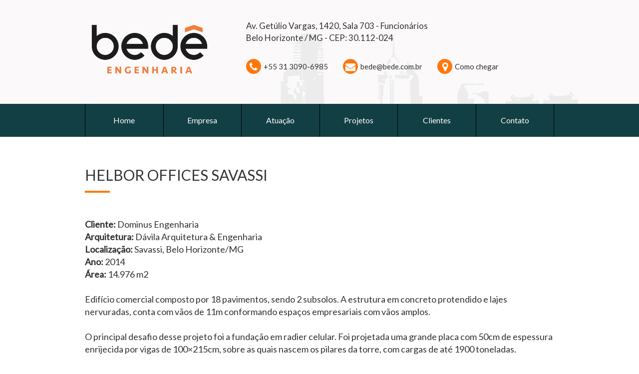

--- FILE ---
content_type: text/html; charset=UTF-8
request_url: http://bede.com.br/projeto/helbor-offices-savassi/38
body_size: 3177
content:
<!DOCTYPE html>
<html lang="pt-BR">
<head>
    <meta http-equiv="Content-Type" content="text/html; charset=UTF-8">
    <meta http-equiv="X-UA-Compatible" content="IE=edge">
    <meta name="title" content="HELBOR OFFICES SAVASSI - Bedê Engenharia de estruturas">
    <meta name="viewport" content="width=device-width, initial-scale=1">
    <title>HELBOR OFFICES SAVASSI - Bedê Engenharia de estruturas</title>
    <link rel="shortcut icon" type="image/png" href="img/favicon.ico"/>

    <link rel="stylesheet" href="/assets/plugins/fancybox/dist/jquery.fancybox.min.css"/>

<link rel="stylesheet" href="https://maxcdn.bootstrapcdn.com/bootstrap/3.3.7/css/bootstrap.min.css">
<link rel="stylesheet" href="/assets/plugins/font-awesome/css/font-awesome.min.css"/>
<link rel="stylesheet" href="/assets/css/style.css"/>

</head>
<body>

<!-- Header -->
<header>
    <div class="content">
        <!-- Logo -->
        <div class="col-xs-12 col-sm-4">
            <a href="/">
                <div class="logo"><img src="/img/logo.png"></div>
            </a>
        </div>
        <!-- End Logo -->

        <!-- Contacts -->
        <div class="col-xs-12 col-sm-8">
            <div class="row">
                <div class="col-xs-12">
                    <div class="header-address">
                        Av. Getúlio Vargas, 1420, Sala 703 - Funcionários<br>  Belo Horizonte / MG - CEP: 30.112-024                    </div>
                </div>
                <div class="col-xs-12">
                    <div class="header-contacts">
                        <ul>
                            <li>
                                <a href="tel:+55313090-6985"><div class="icon"><i class="fa fa-phone"></i></div> +55 31 3090-6985</a>
                            </li>
                            <li>
                                <a href="mailto:bede@bede.com.br"><div class="icon"><i class="fa fa-envelope"></i></div> bede@bede.com.br</a>
                            </li>
                            <li>
                                <a href="#" data-toggle="modal" data-target="#modal-location"><div class="icon"><i class="fa fa-map-marker"></i></div> Como chegar</a>
                            </li>
                        </ul>
                    </div>
                </div>
            </div>
        </div>
        <!-- End Contacts -->
    </div>
</header>
<!-- End Header -->


<!-- Menu -->
<div class="container">
    <div class="wrap_nav">
        <div class="content">
            <div class="col-xs-12">
                <nav id="side-menu">
                    <a class="show-site-menu btn-close-menu"><i class="fa fa-times"></i></a>
                    <ul>
                        <li>
                            <a href="/" >Home</a>
                        </li>
                        <li>
                            <a href="/empresa" >Empresa</a>
                        </li>
                        <li>
                            <a href="/atuacao" >Atuação</a>
                        </li>
                        <li>
                            <a href="/projetos" >Projetos</a>
                        </li>
                        <li>
                            <a href="/clientes" >Clientes</a>
                        </li>
                        <li>
                            <a href="/contato" class=" border-right">Contato</a>
                        </li>
                        <li class="menu-contact">
                            <a href="tel:+55313090-6985"><i class="fa fa-phone"></i> +55 31 3224 9896</a>
                        </li>
                        <li class="menu-contact">
                            <a href="mailto:bede@bede.com.br"><i class="fa fa-envelope"></i> bede@bede.com.br</a>
                        </li>
                        <li class="menu-contact">
                            <a href="#" data-toggle="modal" data-target="#modal-location"><i class="fa fa-map-marker"></i> Como chegar</a>
                        </li>
                    </ul>
                </nav>
                <a class="bt-navbar show-site-menu" href="javascript:void(0)"><i class="fa fa-bars"></i> MENU</a>
            </div>
        </div>
    </div>
</div>
<!-- End Menu -->
<!-- Projects -->
<div class="container">
    <div class="content">
        <div class="col-xs-12 margin-top-30">
            <h1 class="site-title-left">
                HELBOR OFFICES SAVASSI            </h1>
        </div>
        <div class="col-xs-12 font-18 margin-bottom-40">
            <div>
<div><strong>Cliente:</strong> Dominus Engenharia<br /><strong>Arquitetura:</strong> D&aacute;vila Arquitetura &amp; Engenharia<br /><strong>Localiza&ccedil;&atilde;o:</strong> Savassi, Belo Horizonte/MG<br /><strong>Ano:</strong> 2014<br /><strong>&Aacute;rea:</strong> 14.976 m2</div>
<div>&nbsp;</div>
<div>Edif&iacute;cio comercial composto por 18 pavimentos, sendo 2 subsolos. A estrutura em concreto protendido e lajes nervuradas, conta com v&atilde;os de 11m conformando espa&ccedil;os empresariais com v&atilde;os amplos.</div>
<div>&nbsp;</div>
<div>O principal desafio desse projeto foi a funda&ccedil;&atilde;o em radier celular. Foi projetada uma grande placa com 50cm de espessura enrijecida por vigas de 100&times;215cm, sobre as quais nascem os pilares da torre, com cargas de at&eacute; 1900 toneladas.</div>
</div>        </div>
        <div class="col-xs-12 margin-bottom-60">
            <div class="row">
                                <div class="col-mobile col-xs-6 col-md-3">
                    <div class="box-image-project">
                        <a data-fancybox="gallery" data-options='{"caption" : "", "src" : "/cms_imagens/helbor-offices-savassi-112.jpg?v=24112020020240"}'>
                            <div class="img" style="background-image: url('/cms_imagens/helbor-offices-savassi-112.jpg?v=24112020020240')"></div>
                        </a>
                        <div class="icon">
                            <i class="fa fa-search"></i>
                        </div>
                    </div>
                </div>
                                <div class="col-mobile col-xs-6 col-md-3">
                    <div class="box-image-project">
                        <a data-fancybox="gallery" data-options='{"caption" : "", "src" : "/cms_imagens/helbor-offices-savassi-113.jpg?v=24112020020245"}'>
                            <div class="img" style="background-image: url('/cms_imagens/helbor-offices-savassi-113.jpg?v=24112020020245')"></div>
                        </a>
                        <div class="icon">
                            <i class="fa fa-search"></i>
                        </div>
                    </div>
                </div>
                                <div class="col-mobile col-xs-6 col-md-3">
                    <div class="box-image-project">
                        <a data-fancybox="gallery" data-options='{"caption" : "", "src" : "/cms_imagens/helbor-offices-savassi-114.jpg?v=24112020020251"}'>
                            <div class="img" style="background-image: url('/cms_imagens/helbor-offices-savassi-114.jpg?v=24112020020251')"></div>
                        </a>
                        <div class="icon">
                            <i class="fa fa-search"></i>
                        </div>
                    </div>
                </div>
                            </div>
        </div>
    </div>
</div>
<!-- End Projects -->

<!-- Rodapé -->
<footer>
    <div class="content">
        <div class="col-sm-4 col-xs-12">
            <div class="footer-contacts">
                <div class="logo">
                    <img src="/img/logo-white.png">
                </div>
                <div class="contacts">
                    <ul>
                        <li>
                            <a href="tel:+55313090-6985"><div class="icon"><i class="fa fa-phone"></i></div> +55 31 3090-6985</a>
                        </li>
                        <li>
                            <a href="mailto:bede@bede.com.br"><div class="icon"><i class="fa fa-envelope"></i></div> bede@bede.com.br</a>
                        </li>
                        <li>
                            <a href="#" data-toggle="modal" data-target="#modal-location"><div class="icon"><i class="fa fa-map-marker"></i></div> Como chegar</a>
                        </li>
                    </ul>
                </div>
            </div>
        </div>
        <div class="col-sm-4 col-xs-12">
            <div class="site-map-footer">
                <h4 class="title">Mapa do site</h4>
                <ul>
                    <li><a href="/">Home</a></li>
                    <li><a href="/empresa">Empresa</a></li>
                    <li><a href="/atuacao">Atuação</a></li>
                    <li><a href="/projetos">Projetos</a></li>
                    <li><a href="/clientes">Clientes</a></li>
                    <li><a href="/contato">Contato</a></li>
                </ul>
            </div>
        </div>
        <div class="col-sm-4 col-xs-12">
            <div class="footer-social-media">
                <h4 class="title">Redes sociais</h4>
                <ul>
                                        <li><a href="https://www.facebook.com/bedeest/" target="_blank" class="facebook"><i class="fa fa-facebook"></i></a></li>
                                                            <li><a href="https://www.instagram.com/bedeengenharia/" target="_blank" class="instagram"><i class="fa fa-instagram"></i></a></li>
                                    </ul>
            </div>
        </div>
        <div class="col-xs-12">
            <div class="copyright">
                <p>
                    © Copyright 2020 - Bedê Engenharia de estruturas.<br />
                    Todos os direitos reservados.
                </p>
            </div>
        </div>
    </div>
</footer>
<!-- End Rodapé -->

    <!-- Modal Localização -->
    <div id="modal-location" class="modal fade" tabindex="-1" role="dialog" aria-hidden="true">
        <div class="modal-dialog modal-lg">
            <div class="modal-content">
                <!-- HEADER MODAL -->
                <div class="modal-header">
                    <button type="button" class="close" data-dismiss="modal" aria-hidden="true">&times;</button>
                    <h4 class="modal-title"><i class="fa fa-map-marker"></i> Localizaçao</h4>
                </div>
                <!-- END HEADER MODAL -->

                <!-- BODY MODAL -->
                <div class="modal-body">
                    <iframe src="https://www.google.com/maps/embed?pb=!1m18!1m12!1m3!1d7501.216989516301!2d-43.93383103161237!3d-19.940896346997345!2m3!1f0!2f0!3f0!3m2!1i1024!2i768!4f13.1!3m3!1m2!1s0xa699d0b1164081%3A0x7941ce8f8abf682b!2sBED%C3%8A%20Engenharia%20de%20Estruturas!5e0!3m2!1spt-BR!2sbr!4v1605622646835!5m2!1spt-BR!2sbr" width="100%" height="450" allowfullscreen="" frameborder="0"></iframe>
                </div>
                <!-- END BODY MODAL -->

                <!-- RODAPE MODAL -->
                <div class="modal-footer">
                    <button class="btn" data-dismiss="modal" aria-hidden="true">Fechar</button>
                </div>
                <!-- END RODAPE MODAL -->
            </div>
        </div>
    </div>
    <!-- End Modal Localização -->

<script src="https://code.jquery.com/jquery-1.10.2.min.js"></script>
<script src="https://maxcdn.bootstrapcdn.com/bootstrap/3.3.7/js/bootstrap.min.js"></script>
<script type="text/javascript" src="/assets/plugins/bootstrap-notify/bootstrap-notify.min.js"></script>
<!--<script type="text/javascript" src="/assets/plugins/SmoothScroll.min.js"></script>-->
<script type="text/javascript" src="/assets/plugins/formValidator.js"></script>
<script type="text/javascript" src="/assets/plugins/jquery-mask/dist/jquery.mask.js"></script>
<script type="text/javascript" src="/assets/js/jquery.mask-custom.js"></script>

    <script src="https://www.google.com/recaptcha/api.js?hl=pt-BR&onload=myCallBack&render=explicit" async defer></script>
    <script>
        var recaptcha1;
        var recaptcha2;
        var recaptcha3;
        var recaptcha4;
        var myCallBack = function () {
            recaptcha1 = grecaptcha.render('recaptcha1', {
                'sitekey': '6LcRJFIpAAAAAFKO4JqIq3XXGnicYyD8biVGjOGa',
                'theme': 'light'
            });

            recaptcha2 = grecaptcha.render('recaptcha2', {
                'sitekey': '6LcRJFIpAAAAAFKO4JqIq3XXGnicYyD8biVGjOGa',
                'theme': 'light'
            });

            recaptcha3 = grecaptcha.render('recaptcha3', {
                'sitekey': '6LcRJFIpAAAAAFKO4JqIq3XXGnicYyD8biVGjOGa',
                'theme': 'light'
            });

            recaptcha4 = grecaptcha.render('recaptcha4', {
                'sitekey': '6LcRJFIpAAAAAFKO4JqIq3XXGnicYyD8biVGjOGa',
                'theme': 'light'
            });

        };
    </script>
    
<script type="text/javascript">
    $('.show-site-menu').on('click', function () {
        $('#side-menu').toggleClass('push-side-menu-left');
    });

    </script>

<script type="text/javascript">
    $(document).ready(function () {
        $('.telefone').text(function(i, text) {
            return text.replace(/(\d{2})(\d{4})(\d{4})/, '$1 $2-$3');
        });
        $('.celular').text(function(i, text) {
            return text.replace(/(\d{2})(\d{5})(\d{4})/, '$1 $2-$3');
        });
    });
</script>
<script type="text/javascript" src="/assets/plugins/fancybox/dist/jquery.fancybox.min.js"></script>

</body>
</html>


--- FILE ---
content_type: text/css
request_url: http://bede.com.br/assets/css/style.css
body_size: 31419
content:
@import 'animate.min.css';
@import 'util.min.css';
/*@import url('https://fonts.googleapis.com/css?family=Montserrat');*/
@import url('https://fonts.googleapis.com/css?family=Lato');

header , footer , article , aside , nav , section {display:block}

body{
    background-color:#FFF;
    font-size:14px;
    margin:0px;
    overflow-x: hidden;
    /*font-family: 'Montserrat', sans-serif;*/
    font-family: 'Lato', sans-serif;
}

h1, h2, h3, h4, h5, h6 {
    color: #343434;
}

/* Header */
header{
    width: 100%;
    float: left;
    background-image: url("/img/header-bg.jpg");
    padding: 30px 0px;
}
.logo{
    height: auto;
    float: left;
    margin: 5px auto 0px auto;
    display: block;
}
.logo img{
    height: 127px;
    max-width: 100%;
}
.header-address{width: 100%;float: left;font-size: 17px;font-weight: lighter;margin-top: 10px;}
.header-contacts{width: 100%;float: left;}
.header-contacts ul{padding: 0px;margin: 0;}
.header-contacts ul li{list-style: none;display: inline;}
.header-contacts ul li:first-child a{padding-left: 0px;}
.header-contacts ul li:last-child a{padding-right: 0px;}
.header-contacts ul li a .icon{
    float: left;
    margin-right: 5px;
    width: 30px;
    height: 30px;
    background: #ff770c;
    text-align: center;
    line-height: 30px;
    color: #FFF;
    border-radius: 100%;
    font-size: 20px;
}
.header-contacts ul li a{text-decoration: none;float: left;color: #333;padding: 30px 15px;font-size: 15px;line-height: 30px;}
/* End Header */

/* Menu */
.wrap_nav {
    width: 100%;
    float: left;
    background: #123f43;
}

nav {
    display: none;
    float: right;
}

.menu_multinivel {
    display: none;
}

.dropdown {
    position: relative;
    display: inline-block;
    padding: 0px 16px;
    text-decoration: none;
    color: #000;
    line-height: 78px;
    float: left;
    font-size: 14px;
}

.dropdown-content {
    display: none;
    position: absolute;
    background-color: #f9f9f9;
    min-width: 230px;
    box-shadow: 0px 8px 16px 0px rgba(0, 0, 0, 0.2);
    padding: 0px;
    z-index: 1;
}

.dropdown-content a {
    width: 100%;
    line-height: 40px;
    height: 40px;
    padding: 0 15px;
}

.dropdown-content a:hover {
    background: #FF761C;
    color: #FFF;
    border-radius: 0px;
    transition: 0.5s all;
}

.dropdown:hover .dropdown-content {
    display: block;
}

.bt-navbar {
    position: absolute;
    left: 0;
    right: 0;
    width: 100%;
    padding: 10px 16px;
    color: #FFF;
    font-size: 18px;
    background: #F18C02;
    text-align: center;
    display: none;
}

.bt-navbar:hover,
.bt-navbar:focus,
.bt-navbar:active,
.btn-default.active,
.open .dropdown-toggle.btn-default {
    transition: 0.5s all;
    color: #FFF;
    background: #FF761C;
    text-decoration: none;
}

.btn-close-menu {
    background-color: red;
    color: #FFF;
    width: 30px;
    line-height: 30px;
    border-radius: 100%;
    margin: 15px 15px 15px auto;
    font-weight: bold;
    display: none;
    text-align: center;
    cursor: pointer;
    float: right;
}

.btn-close-menu:hover {
    color: #FFF;
    text-decoration: none;
    background-color: red !important;
}

.menu-contact{
    display: none;
}
/* End Menu */

/* Footer */
footer{
    width: 100%;
    float: left;
    padding: 40px 0 20px 0px;
    color: #FFF;
    font-size: 14px;
    background: #123f43;
}
.footer-social-media{
    width: 100%;
    float: left;
}
.footer-social-media h4.title{
    width: 100%;
    float: left;
    font-size: 22px;
    margin: 30px 0px 60px 0px;
    text-align: center;
    color: #FFF;
}
.footer-social-media h4.title:after{
    content: '';
    display: block;
    width: 50px;
    height: 4px;
    background: #FF7900;
    position: absolute;
    left: 0;
    right: 0;
    margin: 15px auto 0px auto;
}
.footer-social-media ul{padding: 0;margin: 0px auto;display: table;float: initial;}
.footer-social-media ul li{display: inline-block;list-style: none;margin: 0px 5px;}
.footer-social-media ul li a{color: #FFF;width: 30px;line-height: 30px;float: left;text-align: center;font-size: 20px;border-radius: 100%;}
.footer-social-media ul li a.facebook{background:#166bb4;}
.footer-social-media ul li a.instagram{background:#bfb3ae;}
.footer-contacts {
    padding-top: 25px;
}
.footer-contacts .logo{width: 100%;float: left;}
.footer-contacts .logo img{max-height: 120px;}
.footer-contacts .description{width: 100%;float: left;font-size: 14px;margin: 30px 0px;}
.footer-contacts .contacts{width: 100%;float: left;margin-top: 30px;}
.footer-contacts .contacts ul{margin: 0px;padding: 0px;}
.footer-contacts .contacts ul li{list-style: none;float: left;width: 100%;padding: 8px 0px;}
.footer-contacts .contacts ul li a{width: 100%;float: left;color: #FFF;line-height: 20px;}
.footer-contacts .contacts ul li a:hover{text-decoration: none;}
.footer-contacts .contacts ul li a .icon{
    float: left;
    margin-right: 5px;
    width: 20px;
    height: 20px;
    background: #ff770c;
    text-align: center;
    line-height: 20px;
    color: #FFF;
    border-radius: 100%;
    font-size: 14px;
}

.site-map-footer{

}
.site-map-footer h4.title{
    width: 100%;
    float: left;
    font-size: 22px;
    margin: 30px 0px 60px 0px;
    text-align: center;
    color: #FFF;
}
.site-map-footer h4.title:after{
    content: '';
    display: block;
    width: 50px;
    height: 4px;
    background: #FF7900;
    position: absolute;
    left: 0;
    right: 0;
    margin: 15px auto 0px auto;
}
.site-map-footer ul{padding: 0px;margin: 0;}
.site-map-footer ul li{text-decoration: none;width: 100%;float: left;list-style: none;display: block;}
.site-map-footer ul li a{width: 100%;float: left;text-align: center;color: #FFF;line-height: 25px;}
.site-map-footer ul li a:hover{text-decoration: none;}
.copyright{
    width: 100%;
    float: left;
    color: #FFF;
    text-align: center;
    margin-top: 40px;
    line-height: 25px;
}
#location_modal iframe{
    width:100%;
    min-height:450px;
    border:0px;
}
/* End Footer */

/* Home */
.carousel-banner-home{
    position: relative;
}
.carousel-banner-home .carousel-indicators{
    bottom: 65px;
}
.carousel-banner-home .carousel-inner .item img{
    width: 100%;
    height: auto;
}
.carousel-banner-home .carousel-inner .item .carousel-img-text{
    position: absolute;
    bottom: 0;
    width: 100%;
    text-align: center;
    height: 50px;
    background: #ff770c;
    color: #FFF;
    font-size: 22px;
    line-height: 45px;
}
.carousel-banner-home .carousel-inner .item .carousel-img-text span{

}
.wrap_about_company_home{
    padding-bottom: 30px !important;
}
.box_about_company{
    width: 100%;
    float: left;
    margin-bottom: 40px;
}
.box_about_company .img{width: 35%;float: left;}
.box_about_company .img img{max-width: 100%;}
.box_about_company .description{
    width: 65%;
    float: left;
    padding: 0px 15px;
}
.box_about_company .description .title{
    width: 100%;
    float: left;
    font-size: 20px;
    margin: 0px 0px 40px 0px;
    text-align: left;
    color: #123f43;
    text-transform: uppercase;
}
.box_about_company .description .title:after{
    content: '';
    display: block;
    margin-top: 15px;
    width: 50px;
    height: 4px;
    background: #FF7900;
    position: absolute;
}
.box_about_company .description .more-information{font-size: 15px;color: #000;text-align: justify;}
.wrap-projects-home{
    background: #F9F9F9;
    padding: 20px 0px 60px 0px !important;
}
.box_carousel_project{
    width: 100%;
    float: left;
    margin-bottom: 20px;
    height: 430px;
}
.box_carousel_project .img{width: 100%;float: left;height: 330px;background-size: cover;background-position: top;background-repeat: no-repeat;}
.box_carousel_project .img img{max-width: 100%;height: 100%;margin: 0px auto;display: table;}
.box_carousel_project .title{
    width: 100%;
    height: 44px;
    float: left;
    font-size: 16px;
    text-align: center;
    margin: 15px 0px 20px 0px;
}
.box_carousel_project .btn{float: initial;margin: 0px auto 0px auto;text-align: center;font-size: 14px;color: #ff770c;line-height: 26px;padding: 6px 15px;border: 1px solid #ff770c;display: table;text-transform: uppercase;}
.box_carousel_project .btn:hover{
    background: #ff770c;
    color: #FFF;
    transition: 0.5s all;
}
.btn-view-other-projects{margin: 0px auto;float: initial;display: table;text-align: center;color: #ff770c;border: 1px solid #ff770c;line-height: 43px;padding: 0px 30px;border-radius: 5px;text-transform: uppercase;}
.btn-view-other-projects:hover{
    background: #ff770c;
    color: #FFF;
    transition: 0.5s all;
    text-decoration: none;
}
/* Home */

/* Company */
.wrap-staff-company{
    background: #F9F9F9;
    padding: 20px 0px 40px 0px !important;
}
.company-our-staff{
    width: 100%;
    float: left;
}
.company-our-staff ul{
    padding: 0px;
    margin: 0px;
}
.company-our-staff ul li{
    list-style: none;
    width: 100%;
    float: left;
    margin-bottom: 40px;
}
.company-our-staff ul li .img{
    float: left;
}
.company-our-staff ul li .img img{
    max-width: 210px;
    height: auto;
    float: left;
    margin-right: 30px;
}
.company-our-staff ul li .description{
    float: left;
    width: calc(100% - 240px);
}
.company-our-staff ul li .description .title{
    display: block;
    font-size: 22px;
    color: #ff770c;
    margin-bottom: 20px;
}
.company-our-staff ul li .description .more-information{float: left;font-size: 17px;}
/* End Company */

/* Acting */
.wrap-itens-acting{
    background: #F9F9F9;
    padding: 20px 0px 40px 0px !important;
}
.acting-gallery{
    width: 100%;
    float: left;
}
.acting-gallery ul{
    padding: 0px;
    margin: 0px;
}
.acting-gallery ul li{
    list-style: none;
    width: 100%;
    float: left;
    margin-bottom: 40px;
}
.acting-gallery ul li .img{
    float: left;
}
.acting-gallery ul li .img img{
    max-width: 210px;
    height: auto;
    float: left;
    margin-right: 30px;
}
.acting-gallery ul li .description{
    float: left;
    width: calc(100% - 240px);
}
.acting-gallery ul li .description .title{
    display: block;
    font-size: 22px;
    color: #ff770c;
    margin-bottom: 20px;
}
.acting-gallery ul li .description .more-information{float: left;font-size: 17px;text-align: justify;}
/* End Acting */

/* Projects */
.nav-tab-projects{
    border-bottom: 1px solid #8a8a8b;
}
.nav-tab-projects>li.active>a, .nav-tab-projects>li.active>a:focus, .nav-tab-projects>li.active>a:hover{
    color: #fff;
    background-color: #8a8a8b;
    border: 1px solid #8a8a8b;
    border-bottom-color: transparent;
}
.nav-tab-projects>li>a{
    margin-right: 5px;
    line-height: 1.428571429;
    border: 1px solid #8a8a8b;
    border-radius: 4px 4px 0 0;
    color: #8a8a8b;
    text-transform: uppercase;
}
.nav-tab-projects>li>a:hover{
    color: #fff;
    background-color: #8a8a8b;
    border: 1px solid #8a8a8b;
    border-bottom-color: transparent;
    transition: 0.5s all;
}
/* End Projects */

/* Project details */
.box-image-project{
    width: 100%;
    float: left;
    margin-bottom: 10px;
    position: relative;
}
.box-image-project .img{
    width: 100%;
    height: 360px;
    float: left;
    background-size: cover;
    background-position: center;
    cursor: pointer;
}
.box-image-project .icon{
    position: absolute;
    bottom: 0;
    width: 40px;
    line-height: 40px;
    color: #FFF;
    background: #4a4a4a;
    text-align: center;
    font-size: 19px;
}
/* Project details */

/* Contact */
.wrap-more-information {
    width: 100%;
    float: left;
    border-left: 1px solid #eee;
    padding-left: 30px;
    margin-left: 30px
}

.wrap-more-information h3 {
    width: 100%;
    font-size: 22px;
    color: #343434;
    margin-bottom: 30px;
    margin-top: 0;
}

.wrap-more-information ul {
    width: 100%;
    float: left;
    padding: 0;
    display: block
}

.wrap-more-information ul li {
    list-style: none;
    display: block;
    width: 100%;
    float: left;
    color: #666;
    padding: 10px 0
}

.wrap-more-information ul li:last-child {
    padding-bottom: 0
}
/* End Contact */

/* Clients */
.box-client{
    width: 100%;
    float: left;
    color: #FFF;
    background: #8a8a8b;
    text-align: center;
    line-height: 60px;
    text-transform: uppercase;
    margin-bottom: 20px;
}
/* Clients */

/* Global classes */
.container{
    display:block;
    width:100%;
    float:left;
    padding: 0;
}
.content{
    margin: 0px auto;
}
.item_mobile{
    display: none;
}
.site-subtitle{
    width: 100%;
    float: left;
    font-size: 26px;
    margin: 0px;
    text-align: left;
}
.site-title-left{
    width: 100%;
    float: left;
    font-size: 30px;
    margin: 30px 0px 70px 0px;
    text-align: left;
}
.site-title-left:after{
    content: '';
    display: block;
    margin-top: 15px;
    width: 50px;
    height: 4px;
    background: #FF7900;
    position: absolute;
}
.site-title-center{
    width: 100%;
    float: left;
    font-size: 30px;
    margin: 30px 0px 70px 0px;
    text-align: center;
}
.site-title-center:after{
    content: '';
    display: block;
    width: 50px;
    height: 4px;
    background: #FF7900;
    position: absolute;
    left: 0;
    right: 0;
    margin: 15px auto 0px auto;
}
.site-title-right{
    width: 100%;
    float: left;
    font-size: 30px;
    margin: 30px 0px 70px 0px;
    text-align: right;
}
.site-title-right:after{
    content: '';
    display: block;
    margin-top: 15px;
    width: 50px;
    height: 4px;
    background: #FF7900;
    position: absolute;
    right: 15px;
}
.site-title-pgs{
    width: 100%;
    float: left;
    font-size: 30px;
    margin: 30px 0px 20px 0px;
    text-transform: uppercase;
    font-weight: bold;
    color: #FFF;
}
.site-title-pgs:after{
    content: '';
    display: block;
    margin-top: 20px;
    width: 60px;
    height: 4px;
    background: #FFF;
}
.owl-pagination {
    margin-top: 30px;
    text-align: center !important;
}
.owl-slider-v6 .owl-pagination {
    margin-top: 10px;
    text-align: center !important;
}
.owl-theme .owl-controls .owl-page.active span,
.owl-theme .owl-controls.clickable .owl-page:hover span {
    opacity: 1;
    filter: Alpha(Opacity=100);
}
.owl-theme .owl-controls .owl-page {
    zoom: 1;
    display: inline-block;
    *display: inline;
}
.owl-theme .owl-controls .owl-page span {
    width: 12px;
    height: 12px;
    opacity: 0.3;
    display: block;
    margin: 5px 7px;
    filter: Alpha(Opacity=50);
    -webkit-border-radius: 50% !important;
    -moz-border-radius: 50% !important;
    border-radius: 50% !important;
    border: 1px solid #000;
}
.owl-theme .owl-controls .owl-pagination .active span {background: #ff7900a1;border: 1px solid #ff7900;}

.owl-buttons{
    width: 100%;
    position: absolute;
    top: 46%;
}
.owl-buttons i{
    font-size: 38px;
    color: #FFF;
}
.owl-prev{
    width: 40px;
    height: 50px;
    background: #0000008f;
    position: absolute;
    left: 0px;
    padding-top: 8px;
    padding-left: 5px;
}
.owl-next{
    width: 40px;
    height: 50px;
    background: #0000008f;
    position: absolute;
    right: 0px;
    padding-top: 8px;
    padding-left: 10px;
}
.carousel-indicators .active{
    background: #ff7900a1;
}
#myCarousel .carousel-inner .item{
    background: #CCC;
}
.img-center{
    float: initial;
    display: block;
    margin: 0px auto;
}
.btn-center{
    margin: 0px auto;
    float: initial;
    display: table;
}
.border-right{
    border-right: 1px solid #000;
}
.site-color-primary{
    color: #ff770c;
}
/* End Global classes */

/* Smartphones 240px */
@media screen and (max-width: 240px){

    /* Header */
    /* End Header */

    /* Footer */
    /* End Footer */

    /* Global classes */
    /* End Global classes */

}
/* End Smartphones 240px */

/* Smartphones 480px */
@media screen and (max-width: 480px) {

    /* Header */
    header{
        background-position-y: bottom;
    }
    .bt-navbar{
        display:block;
    }
    .logo{
        width: auto !important;
        margin: 0px auto 30px auto;
        display: table;
        float: initial !important;
    }
    .header-address{
        display: none;
    }
    .header-contacts{
        display: none;
    }
    /* End Header */

    /* Footer */
    .footer-contacts .contacts ul li a{
        text-align: center;
    }
    .footer-contacts .contacts ul li a .icon{
        display: inline-block;
        float: initial;
    }
    /* End Footer */

    /* Home */
    .carousel-banner-home{
        display: none;
    }
    .box_about_company{
        border: 1px solid #e4e4e4;
        margin-bottom: 40px;
    }
    .box_about_company .img{
        width: 100%;
    }
    .box_about_company .description{
        width: 100%;
        padding: 15px;
    }
    /* End Home */

    /* Company */
    .company-our-staff ul li{
        border: 1px solid #e4e4e4;
        margin-bottom: 40px;
    }
    .company-our-staff ul li .img{
        width: 100%;
    }
    .company-our-staff ul li .img img{
        width: 100%;
        float: left;
        max-width: none;
    }
    .company-our-staff ul li .description{
        width: 100%;
        padding: 15px;
    }
    /* End Company */

    /* Acting */
    .acting-gallery ul li{
        border: 1px solid #e4e4e4;
        margin-bottom: 40px;
    }
    .acting-gallery ul li .img{
        width: 100%;
    }
    .acting-gallery ul li .img img{
        width: 100%;
        float: left;
        max-width: none;
    }
    .acting-gallery ul li .description{
        width: 100%;
        padding: 15px;
    }
    /* End Acting */

    /* Projects */
    .nav-tab-projects>li{
        width: 100%;
        margin-bottom: 10px;
    }
    .nav-tab-projects>li>a{
        border-radius: 4px;
    }
    /* End Project */

    /* Contact */
    .wrap-more-information{
        display: none;
    }
    /* Contact */

    /* Menu */
    .wrap_nav{
        height: 45px;
        position: relative;
    }
    .menu_none {
        display: none;
    }
    .bt-navbar {
        display: block;
    }
    nav {
        display: block;
        width: 100%;
        float: left;
        margin-top: 11px;
        font-size: 16px;
    }
    nav ul {
        display: block;
        width: 100%;
        margin: 0px auto 0px auto;
        padding: 0px;
    }
    nav ul li {
        list-style: none;
        display: block;
        margin: 1px 0px;
        width: 100%;
        height: auto;
        text-align: center;
    }
    nav ul li a {
        width: 100%;
        height: auto;
        line-height: 50px;
        float: left;
        margin: 0px;
        text-decoration: none;
        color: #FFF;
        background-color: #333;
    }
    nav ul li a:hover {
        background-color: #ff7900;
        text-decoration: none;
        color: #FFF;
    }
    .nav-on {
        text-decoration: none;
        background-color: #ff7900;
        color: #FFF !important;
    }
    #side-menu {
        padding: 0px;
        position: fixed;
        top: 0;
        height: 100%;
        width: 100%;
        left: -100%;
        background: rgba(0, 0, 0, 0.8);
        overflow-x: hidden;
        overflow-y: auto;
        transition: left .2s ease-in-out;
        z-index: 100;
        margin: 0px;
    }
    #side-menu ul {
        list-style: none;
        margin: 0;
        padding: 0;
    }
    #side-menu ul li {
    }
    #side-menu ul li a {
        display: block;
        padding: 0px 15px;
    }
    .push-side-menu-left {
        left: 0 !important;
        transition: left .2s ease-in-out;
    }
    .btn-close-menu{
        display: block;
    }
    .menu-contact{
        display: block;
    }
    /* End Menu */

    /* Global classes */
    .content{
        width:100%;
    }
    .col-mobile{
        display:block;
        width:100%;
        height:auto;
        margin-left:auto;
        margin-right:auto;
    }
    .mobile-none{
        display: none;
    }
    .mobile-block{
        display: block;
    }
    .recaptcha{
        transform:scale(0.77);
        -webkit-transform:scale(0.77);
        transform-origin:0 0;
        -webkit-transform-origin:0 0;
    }
    .site-title-left{
        width: 100%;
        float: left;
        font-size: 30px;
        margin: 30px 0px 70px 0px;
        text-align: left;
    }
    .site-title-left:after{
        content: '';
        display: block;
        margin-top: 15px;
        width: 50px;
        height: 4px;
        background: #FF7900;
        position: absolute;
    }
    /* End Global classes */

}

/* Tablet */
@media screen and (min-width: 481px) and (max-width: 767px) {

    /* Header */
    header{
        /*background-position-y: bottom;*/
    }
    .bt-navbar{
        display:block;
    }
    .logo{
        width: auto !important;
        margin: 0px auto 30px auto;
        display: table;
        float: initial !important;
    }
    .header-address{text-align: center;}
    .header-contacts{width: 100%;}
    .header-contacts ul li a{
        width: 33.3%;
        text-align: center;
        padding: 0px;
        margin-top: 30px;
    }
    .header-contacts ul li a .icon{
        display: inline-block;
        float: initial;
    }
    /* End Header */

    /* Home */
    .carousel-banner-home{
        display: none;
    }
    /* End Home */

    /* Acting */
    .acting-gallery ul li{
        border: 1px solid #e4e4e4;
        margin-bottom: 40px;
    }
    .acting-gallery ul li .img{
        width: 100%;
    }
    .acting-gallery ul li .img img{
        width: 100%;
        float: left;
        max-width: none;
    }
    .acting-gallery ul li .description{
        width: 100%;
        padding: 15px;
    }
    /* End Acting */

    /* Projects */
    .nav-tab-projects>li{
        width: 100%;
        margin-bottom: 10px;
    }
    .nav-tab-projects>li>a{
        border-radius: 4px;
    }
    /* End Project */

    /* Contact */
    .wrap-more-information{
        display: none;
    }
    /* Contact */

    /* Footer */
    .footer-contacts .contacts ul li a{
        text-align: center;
    }
    .footer-contacts .contacts ul li a .icon{
        display: inline-block;
        float: initial;
    }
    /* End Footer */

    /* Menu */
    .wrap_nav{
        height: 45px;
        position: relative;
    }
    .menu_none {
        display: none;
    }
    .bt-navbar {
        display: block;
    }
    nav {
        display: block;
        width: 100%;
        float: left;
        margin-top: 11px;
        font-size: 16px;
    }
    nav ul {
        display: block;
        width: 100%;
        margin: 0px auto 0px auto;
        padding: 0px;
    }
    nav ul li {
        list-style: none;
        display: block;
        margin: 1px 0px;
        width: 100%;
        height: auto;
        text-align: center;
    }
    nav ul li a {
        width: 100%;
        height: auto;
        line-height: 50px;
        float: left;
        margin: 0px;
        text-decoration: none;
        color: #FFF;
        background-color: #333;
    }
    nav ul li a:hover {
        background-color: #ff7900;
        text-decoration: none;
        color: #FFF;
    }
    .nav-on {
        text-decoration: none;
        background-color: #ff7900;
        color: #FFF !important;
    }
    #side-menu {
        padding: 0px;
        position: fixed;
        top: 0;
        height: 100%;
        width: 360px;
        left: -360px;
        background: rgba(0, 0, 0, 0.8);
        overflow-x: hidden;
        overflow-y: auto;
        transition: left .2s ease-in-out;
        z-index: 100;
        margin: 0px;
    }
    #side-menu ul {
        list-style: none;
        margin: 50px 0px 0px 0px;
        padding: 0;
    }
    #side-menu ul li {
    }
    #side-menu ul li a {
        display: block;
        padding: 0px 15px;
    }
    .push-side-menu-left {
        left: 0 !important;
        transition: left .2s ease-in-out;
    }
    .btn-close-menu{
        display: block;
    }
    /* End Menu */

    /* Global classes */
    .content{
        width:100%;
    }
    .tablet-min-none{
        display:none;
    }
    .tablet-min-block{
        display:block;
    }
    .site-title{
        font-size: 24px;
    }
    /* End Global classes */

}
/* End Tablet */

/* Tablet */
@media screen and (min-width: 768px) and (max-width: 991px) {

    /* Header */
    /* End Header */

    /* Footer */
    /* End Footer */

    /* Home */
    .carousel-banner-home .carousel-inner .item .carousel-img-text{
        font-size: 18px;
    }
    /* End Home */

    /* Projects */
    .nav-tab-projects>li{
        width: 100%;
        margin-bottom: 10px;
    }
    .nav-tab-projects>li>a{
        border-radius: 4px;
    }
    /* End Project */

    /* Menu */
    #show-site-menu{
        display:none;
    }
    nav{
        display: block;
        float: left;
        width: 100%;
    }
    nav ul{
        padding: 0px;
        margin: 0;
    }
    nav ul li{
        list-style: none;
        display:inline;
    }
    nav ul li a{
        text-decoration: none;
        float: left;
        color: #FFF;
        padding: 22px 0px;
        width: 16.66%;
        font-size: 16px;
        text-align: center;
        border-left: 1px solid #000;
    }
    nav ul li a:hover, nav ul li a:focus{
        text-decoration: none;
        color: #FFF;
        background: #ff770c;
        transition: 0.5s all;
    }
    .nav-on{
        text-decoration: none;
        color: #FFF;
        background: #ff770c;
    }
    /* End Menu */

    /* Global classes */
    .content{
        width:100%;
    }
    .tablet-max-none{
        display:none;
    }
    .tablet-max-block{
        display:block;
    }
    /* End Global classes */

}
/* End Tablet */

/* Notebook */
@media screen and (min-width: 992px) and (max-width: 1280px){

    /* Header */
    /* End Header */

    /* Footer */
    /* End Footer */

    /* Global classes */
    .content{
        width:970px;
    }
    .note-none{
        display:none;
    }
    .note-block{
        display:block;
    }
    /* End Global classes */

    /* Menu */
    #show-site-menu{
        display:none;
    }
    nav{
        display: block;
        float: left;
        width: 100%;
    }
    nav ul{
        padding: 0px;
        margin: 0;
    }
    nav ul li{
        list-style: none;
        display:inline;
    }
    nav ul li a{
        text-decoration: none;
        float: left;
        color: #FFF;
        padding: 22px 0px;
        width: 16.66%;
        font-size: 16px;
        text-align: center;
        border-left: 1px solid #000;
    }
    nav ul li a:hover, nav ul li a:focus{
        text-decoration: none;
        color: #FFF;
        background: #ff770c;
        transition: 0.5s all;
    }
    .nav-on{
        text-decoration: none;
        color: #FFF;
        background: #ff770c;
    }
    /* End Menu */

}
/* End Notebook */

/* Computers */
@media screen and (min-width: 1281px){

    /* Header */
    /* End Header */

    /* Footer */
    /* End Footer */

    /* Global classes */
    .content{
        width:1140px;
    }
    .desktop-none{
        display:none;
    }
    .desktop-block{
        display:block;
    }
    /* End Global classes */

    /* Menu */
    #show-site-menu{
        display:none;
    }
    nav{
        display: block;
        float: left;
        width: 100%;
    }
    nav ul{
        padding: 0px;
        margin: 0;
    }
    nav ul li{
        list-style: none;
        display:inline;
    }
    nav ul li a{
        text-decoration: none;
        float: left;
        color: #FFF;
        padding: 22px 0px;
        width: 16.66%;
        font-size: 16px;
        text-align: center;
        border-left: 1px solid #000;
    }
    nav ul li a:hover, nav ul li a:focus{
        text-decoration: none;
        color: #FFF;
        background: #ff770c;
        transition: 0.5s all;
    }
    .nav-on{
        text-decoration: none;
        color: #FFF;
        background: #ff770c;
    }
    /* End Menu */

}
/* End Computers */

/* Computers M */
@media screen and (min-width: 1345px) and (max-width: 1632px){

    /* Header */
    /* End Header */

    /* Footer */
    /* End Footer */

    /* Global classes */
    /* End Global classes */
}
/* End Computers */

/* Computers G */
@media screen and (min-width: 1633px){

    /* Header */
    /* End Header */

    /* Footer */
    /* End Footer */

    /* Global classes */
    /* End Global classes */

}
/* End Computers G */

/*.content{border:none;} */

/* Message sent */

.body_mensagem_enviada {
    padding: 60px 0;
    text-align: center;
    position: relative;
    background: url(../../imagens/back-mensagem-enviada.jpg);
    float: left;
    width: 100%;
    background-size: cover;
}

.body_mensagem_enviada:before {
    top: 0;
    left: 0;
    width: 100%;
    height: 100vh;
    content: " ";
    position: absolute;
    background: rgba(62, 73, 95, 0.66);
}

.wrap_mensagem_enviada {
    width: 480px;
    float: initial;
    display: block;
    margin: 0px auto;
    background: #000;
    position: relative;
    max-width: 100%;
}

.cabecalho_mensagem_enviada {
    width: 100%;
    float: left;
    background: #46b467;
    text-align: center;
    padding: 30px 0px;
    border-top-left-radius: 3px;
    border-top-right-radius: 3px;
}

.cabecalho_mensagem_enviada i {
    font-size: 100px;
    color: #FFF;
}

.rodape_mensagem_enviada {
    width: 100%;
    float: left;
    text-align: center;
    color: #3e495f;
    background: #FFF;
    padding: 10px 0px 20px 0px;
    border-bottom-left-radius: 3px;
    border-top-left-radius: 3px;
}

.rodape_mensagem_enviada h1 {
    font-size: 30px;
}

.rodape_mensagem_enviada p {
    font-size: 18px;
}

.rodape_mensagem_enviada button {
    display: table;
    height: 40px;
    background: #F18C02;
    color: #FFF;
    border: 0px;
    border-radius: 3px;
    margin: 20px auto 0px;
    padding: 0px 20px;
    font-size: 15px;
}


/* End Message sent */

--- FILE ---
content_type: application/javascript
request_url: http://bede.com.br/assets/js/jquery.mask-custom.js
body_size: 1264
content:
$(document).ready(function(){
    $('.data').mask('00/00/0000');
    $('.tempo').mask('00:00:00');
    $('.data_hora').mask('00/00/0000 00:00:00');
    $('.cep').mask('00000-000');
    $('.telefone').mask('00 0000-0000');
    $('.celular').mask('00 00000-0000');
    $('.mixed').mask('AAA 000-S0S');
    $('.cpf').mask('000.000.000-00', {reverse: true});
    $('.cnpj').mask('00.000.000/0000-00', {reverse: true});
    $('.money').mask('000.000.000.000.000,00', {reverse: true});
    $('.money2').mask("#.##0,00", {reverse: true});
    $('.ip_address').mask('0ZZ.0ZZ.0ZZ.0ZZ', {
        translation: {
            'Z': {
                pattern: /[0-9]/, optional: true
            }
        }
    });
    $('.ip_address').mask('099.099.099.099');
    $('.percent').mask('##0,00%', {reverse: true});
    $('.clear-if-not-match').mask("00/00/0000", {clearIfNotMatch: true});
    $('.placeholder').mask("00/00/0000", {placeholder: "__/__/____"});
    $('.fallback').mask("00r00r0000", {
        translation: {
            'r': {
                pattern: /[\/]/,
                fallback: '/'
            },
            placeholder: "__/__/____"
        }
    });
    $('.selectonfocus').mask("00/00/0000", {selectOnFocus: true});
});

--- FILE ---
content_type: application/javascript
request_url: http://bede.com.br/assets/plugins/formValidator.js
body_size: 30903
content:
/*
 *	Form Validator v1.0
 *
 *	Copyright (c) 2018 Contratasite
 *	http://www.contratasite.com.br
 *
 */

var rules;

var formValidation = {
    init: function (rules) {
        var rules = JSON.parse(rules);
        validateAll();
        $(document.body).on('keyup','input', function() {
            $(this).parent('.form-group').removeClass('has-error');
            $(this).parent('.form-group').find('.help-block').removeClass('with-errors').html('');
        });
        $(document.body).on('keyup','input[type=email]', function() {
            var value = $(this).val();
            value = value.replace(/ /g, '').toLowerCase();
            $(this).val(value)
        });
        $(document.body).on('blur','input', function() {
            var form = this.form;
            validateInputs(form, this.name);
        });
        $(document.body).on('blur','select', function() {
            var form = this.form;
            validateInputs(form, this.name);
        });
        $(document.body).on('blur','textarea', function() {
            var form = this.form;
            validateInputs(form, this.name);
        });
        $('.form-group').removeClass('has-error');
        $('.help-block').removeClass('with-errors').html('');
        $("form").submit(function(event) {
            var form = this.form;
            var hasError = validateInputs(form);
            if(hasError){
                event.preventDefault();
            }
        });
        $("form").submit(function(event) {
            var form = this.form;
            var hasError = validateInputs(form);
            if(hasError){
                return false;
            }
        });
        function validateAll(){
            $.each(rules, function (key, value) {
                var form = $('#'+key+'');

                $.each($(form).find('input, select, textarea'), function () {
                    validateInputs(form, $(this));
                });
            });
        }
        function validateInputs(form, inputValidate) {
            function getMessage(messageType, message) {

                switch (messageType) {
                    case 'min':
                        return 'O campo deve ter no mínimo de ' + message + ' caracteres.';
                        break;
                    case 'max':
                        return 'O campo deve ter no máximo de ' + message + ' caracteres.';
                        break;
                    case 'required':
                        return 'Campo obrigatório.';
                        break;
                    case 'email':
                        return 'E-mail inválido.';
                        break;
                    case 'float':
                        return 'O campo deve conter número decinal.';
                        break;
                    case 'int':
                        return 'O campo deve conter número inteiro.';
                        break;
                    case 'date':
                        return 'Data inválida.';
                        break;
                    case 'money':
                        return 'O campo deve ter o valor em dinheiro.';
                        break;
                    case 'url':
                        return 'Url inválida.';
                        break;
                }
            }

            var hasError = false;

            $.each($(form).find('input, select, textarea'), function () {
                var input = this;
                $.each(rules, function (key, value) {
                    if($(form).hasClass('' + key + '') || form.id == key){
                        $.each(value, function (key, value) {
                            if (input.name == key) {
                                if (value.indexOf('|') !== -1) {
                                    var splitedRules = value.split('|');
                                    $.each(splitedRules, function (key, value) {
                                        if (value.indexOf(':') !== -1) {
                                            var splitedRule = value.split(':');
                                            switch (splitedRule[0]) {
                                                case 'min':
                                                    if (input.value.length > 0) {
                                                        if (input.value.length < splitedRule[1]) {
                                                            if (inputValidate != 'undefined' && inputValidate == input.name) {
                                                                $(input).parent('.form-group').addClass('has-error');
                                                                $(input).parent('.form-group').find('.help-block').addClass('with-errors').html(getMessage('min', splitedRule[1]));
                                                                hasError = true;
                                                            } else if (inputValidate == null) {
                                                                $(input).parent('.form-group').addClass('has-error');
                                                                $(input).parent('.form-group').find('.help-block').addClass('with-errors').html(getMessage('min', splitedRule[1]));
                                                                hasError = true;
                                                            }
                                                        }
                                                    }
                                                    break;
                                                case 'max':
                                                    if (input.value.length > 0) {
                                                        if (input.value.length > splitedRule[1]) {
                                                            if (inputValidate != 'undefined' && inputValidate == input.name) {
                                                                $(input).parent('.form-group').addClass('has-error');
                                                                $(input).parent('.form-group').find('.help-block').addClass('with-errors').html(getMessage('max', splitedRule[1]));
                                                                hasError = true;
                                                            } else if (inputValidate == null) {
                                                                $(input).parent('.form-group').addClass('has-error');
                                                                $(input).parent('.form-group').find('.help-block').addClass('with-errors').html(getMessage('max', splitedRule[1]));
                                                                hasError = true;
                                                            }
                                                        }
                                                    }
                                                    break;
                                            }
                                        } else {
                                            switch (value) {
                                                case 'required':
                                                    if (input.value.length == 0) {
                                                        if (inputValidate != 'undefined' && inputValidate == input.name) {
                                                            $(input).parent('.form-group').addClass('has-error');
                                                            $(input).parent('.form-group').find('.help-block').addClass('with-errors').html(getMessage('required'));
                                                            hasError = true;
                                                        } else if (inputValidate == null) {
                                                            $(input).parent('.form-group').addClass('has-error');
                                                            $(input).parent('.form-group').find('.help-block').addClass('with-errors').html(getMessage('required'));
                                                            hasError = true;
                                                        }
                                                    }
                                                    break;
                                                case 'email':
                                                    if (input.value.length > 0) {
                                                        if (!isEmail(input.value)) {
                                                            if (inputValidate != 'undefined' && inputValidate == input.name) {
                                                                $(input).parent('.form-group').addClass('has-error');
                                                                $(input).parent('.form-group').find('.help-block').addClass('with-errors').html(getMessage('email'));
                                                                hasError = true;
                                                            } else if (inputValidate == null) {
                                                                $(input).parent('.form-group').addClass('has-error');
                                                                $(input).parent('.form-group').find('.help-block').addClass('with-errors').html(getMessage('email'));
                                                                hasError = true;
                                                            }
                                                        }
                                                    }
                                                    break;
                                                case 'float':
                                                    if (input.value.length > 0) {
                                                        if (!isFloat(input.value)) {
                                                            if (inputValidate != 'undefined' && inputValidate == input.name) {
                                                                $(input).parent('.form-group').addClass('has-error');
                                                                $(input).parent('.form-group').find('.help-block').addClass('with-errors').html(getMessage('float'));
                                                                hasError = true;
                                                            } else if (inputValidate == null) {
                                                                $(input).parent('.form-group').addClass('has-error');
                                                                $(input).parent('.form-group').find('.help-block').addClass('with-errors').html(getMessage('float'));
                                                                hasError = true;
                                                            }
                                                        }
                                                    }
                                                    break;
                                                case 'int':
                                                    if (input.value.length > 0) {
                                                        if (!isInt(input.value)) {
                                                            if (inputValidate != 'undefined' && inputValidate == input.name) {
                                                                $(input).parent('.form-group').addClass('has-error');
                                                                $(input).parent('.form-group').find('.help-block').addClass('with-errors').html(getMessage('int'));
                                                                hasError = true;
                                                            } else if (inputValidate == null) {
                                                                $(input).parent('.form-group').addClass('has-error');
                                                                $(input).parent('.form-group').find('.help-block').addClass('with-errors').html(getMessage('int'));
                                                                hasError = true;
                                                            }
                                                        }
                                                    }
                                                    break;
                                                case 'date':
                                                    if (input.value.length > 0) {
                                                        if (!isDate(input.value)) {
                                                            if (inputValidate != 'undefined' && inputValidate == input.name) {
                                                                $(input).parent('.form-group').addClass('has-error');
                                                                $(input).parent('.form-group').find('.help-block').addClass('with-errors').html(getMessage('date'));
                                                                hasError = true;
                                                            } else if (inputValidate == null) {
                                                                $(input).parent('.form-group').addClass('has-error');
                                                                $(input).parent('.form-group').find('.help-block').addClass('with-errors').html(getMessage('date'));
                                                                hasError = true;
                                                            }
                                                        }
                                                    }
                                                    break;
                                                case 'money':
                                                    if (input.value.length > 0) {
                                                        if (!isMoney(input.value)) {
                                                            if (inputValidate != 'undefined' && inputValidate == input.name) {
                                                                $(input).parent('.form-group').addClass('has-error');
                                                                $(input).parent('.form-group').find('.help-block').addClass('with-errors').html(getMessage('money'));
                                                                hasError = true;
                                                            } else if (inputValidate == null) {
                                                                $(input).parent('.form-group').addClass('has-error');
                                                                $(input).parent('.form-group').find('.help-block').addClass('with-errors').html(getMessage('money'));
                                                                hasError = true;
                                                            }
                                                        }
                                                    }
                                                    break;
                                                case 'url':
                                                    if (input.value.length > 0) {
                                                        if (!isUrl(input.value)) {
                                                            if (inputValidate != 'undefined' && inputValidate == input.name) {
                                                                $(input).parent('.form-group').addClass('has-error');
                                                                $(input).parent('.form-group').find('.help-block').addClass('with-errors').html(getMessage('url'));
                                                                hasError = true;
                                                            } else if (inputValidate == null) {
                                                                $(input).parent('.form-group').addClass('has-error');
                                                                $(input).parent('.form-group').find('.help-block').addClass('with-errors').html(getMessage('url'));
                                                                hasError = true;
                                                            }
                                                        }
                                                    }
                                                    break;
                                            }
                                        }
                                    });
                                } else if (value.indexOf(':') !== -1) {
                                    var splitedRule = value.split(':');
                                    switch (splitedRule[0]) {
                                        case 'min':
                                            if (input.value.length > 0) {
                                                if (input.value.length < splitedRule[1]) {
                                                    if (inputValidate != 'undefined' && inputValidate == input.name) {
                                                        $(input).parent('.form-group').addClass('has-error');
                                                        $(input).parent('.form-group').find('.help-block').addClass('with-errors').html(getMessage('min', splitedRule[1]));
                                                        hasError = true;
                                                    } else if (inputValidate == null) {
                                                        $(input).parent('.form-group').addClass('has-error');
                                                        $(input).parent('.form-group').find('.help-block').addClass('with-errors').html(getMessage('min', splitedRule[1]));
                                                        hasError = true;
                                                    }
                                                }
                                            }
                                            break;
                                        case 'max':
                                            if (input.value.length > 0) {
                                                if (input.value.length > splitedRule[1]) {
                                                    if (inputValidate != 'undefined' && inputValidate == input.name) {
                                                        $(input).parent('.form-group').addClass('has-error');
                                                        $(input).parent('.form-group').find('.help-block').addClass('with-errors').html(getMessage('max', splitedRule[1]));
                                                        hasError = true;
                                                    } else if (inputValidate == null) {
                                                        $(input).parent('.form-group').addClass('has-error');
                                                        $(input).parent('.form-group').find('.help-block').addClass('with-errors').html(getMessage('min', splitedRule[1]));
                                                        hasError = true;
                                                    }
                                                }
                                            }
                                            break;
                                    }
                                } else {
                                    switch (value) {
                                        case 'required':
                                            if (input.value.length == 0) {
                                                if (inputValidate != 'undefined' && inputValidate == input.name) {
                                                    $(input).parent('.form-group').addClass('has-error');
                                                    $(input).parent('.form-group').find('.help-block').addClass('with-errors').html(getMessage('required'));
                                                    hasError = true;
                                                } else if (inputValidate == null) {
                                                    $(input).parent('.form-group').addClass('has-error');
                                                    $(input).parent('.form-group').find('.help-block').addClass('with-errors').html(getMessage('required'));
                                                    hasError = true;
                                                }
                                            }
                                            break;
                                        case 'email':
                                            if (input.value.length > 0) {
                                                if (!isEmail(input.value)) {
                                                    if (inputValidate != 'undefined' && inputValidate == input.name) {
                                                        $(input).parent('.form-group').addClass('has-error');
                                                        $(input).parent('.form-group').find('.help-block').addClass('with-errors').html(getMessage('email'));
                                                        hasError = true;
                                                    } else if (inputValidate == null) {
                                                        $(input).parent('.form-group').addClass('has-error');
                                                        $(input).parent('.form-group').find('.help-block').addClass('with-errors').html(getMessage('email'));
                                                        hasError = true;
                                                    }
                                                }
                                            }
                                            break;
                                        case 'float':
                                            if (input.value.length > 0) {
                                                if (!isFloat(input.value)) {
                                                    if (inputValidate != 'undefined' && inputValidate == input.name) {
                                                        $(input).parent('.form-group').addClass('has-error');
                                                        $(input).parent('.form-group').find('.help-block').addClass('with-errors').html(getMessage('float'));
                                                        hasError = true;
                                                    } else if (inputValidate == null) {
                                                        $(input).parent('.form-group').addClass('has-error');
                                                        $(input).parent('.form-group').find('.help-block').addClass('with-errors').html(getMessage('float'));
                                                        hasError = true;
                                                    }
                                                }
                                            }
                                            break;
                                        case 'int':
                                            if (input.value.length > 0) {
                                                if (!isInt(input.value)) {
                                                    if (inputValidate != 'undefined' && inputValidate == input.name) {
                                                        $(input).parent('.form-group').addClass('has-error');
                                                        $(input).parent('.form-group').find('.help-block').addClass('with-errors').html(getMessage('int'));
                                                        hasError = true;
                                                    } else if (inputValidate == null) {
                                                        $(input).parent('.form-group').addClass('has-error');
                                                        $(input).parent('.form-group').find('.help-block').addClass('with-errors').html(getMessage('int'));
                                                        hasError = true;
                                                    }
                                                }
                                            }
                                            break;
                                        case 'date':
                                            if (input.value.length > 0) {
                                                if (!isDate(input.value)) {
                                                    if (inputValidate != 'undefined' && inputValidate == input.name) {
                                                        $(input).parent('.form-group').addClass('has-error');
                                                        $(input).parent('.form-group').find('.help-block').addClass('with-errors').html(getMessage('date'));
                                                        hasError = true;
                                                    } else if (inputValidate == null) {
                                                        $(input).parent('.form-group').addClass('has-error');
                                                        $(input).parent('.form-group').find('.help-block').addClass('with-errors').html(getMessage('date'));
                                                        hasError = true;
                                                    }
                                                }
                                            }
                                            break;
                                        case 'money':
                                            if (input.value.length > 0) {
                                                if (!isMoney(input.value)) {
                                                    if (inputValidate != 'undefined' && inputValidate == input.name) {
                                                        $(input).parent('.form-group').addClass('has-error');
                                                        $(input).parent('.form-group').find('.help-block').addClass('with-errors').html(getMessage('money'));
                                                        hasError = true;
                                                    } else if (inputValidate == null) {
                                                        $(input).parent('.form-group').addClass('has-error');
                                                        $(input).parent('.form-group').find('.help-block').addClass('with-errors').html(getMessage('money'));
                                                        hasError = true;
                                                    }
                                                }
                                            }
                                            break;
                                        case 'url':
                                            if (input.value.length > 0) {
                                                if (!isUrl(input.value)) {
                                                    if (inputValidate != 'undefined' && inputValidate == input.name) {
                                                        $(input).parent('.form-group').addClass('has-error');
                                                        $(input).parent('.form-group').find('.help-block').addClass('with-errors').html(getMessage('url'));
                                                        hasError = true;
                                                    } else if (inputValidate == null) {
                                                        $(input).parent('.form-group').addClass('has-error');
                                                        $(input).parent('.form-group').find('.help-block').addClass('with-errors').html(getMessage('url'));
                                                        hasError = true;
                                                    }
                                                }
                                            }
                                            break;
                                    }
                                }
                            }
                        });
                    }
                });
            });

            function isEmail(email) {
                var re = /\S+@\S+\.\S+/;
                return re.test(email);
            }

            function isInt(n) {
                return Number(n).toString() === n.toString() && n % 1 === 0;
            }

            function isFloat(n) {
                return Number(n).toString() === n.toString() && n % 1 !== 0;
            }

            function isDate(date) {
                var temp = date.split('/');
                var d = new Date(temp[2] + '/' + temp[1] + '/' + temp[0]);
                return (d && (d.getMonth() + 1) == temp[1] && d.getDate() == Number(temp[0]) && d.getFullYear() == Number(temp[2]));
            }

            function isMoney(numStr) {
                var regex = /\d{1,3}(?:\.\d{3})*?,\d{2}/;
                if (regex.test(numStr))
                    return true;
                else
                    return false;
            }

            function isUrl(string) {
                var regex = /(http|https):\/\/(\w+:{0,1}\w*@)?(\S+)(:[0-9]+)?(\/|\/([\w#!:.?+=&%@!\-\/]))?/;
                if (regex.test(string))
                    return true;
                else
                    return false;
            }

            if (hasError) {
                return true;
            }
        }
    }
};
